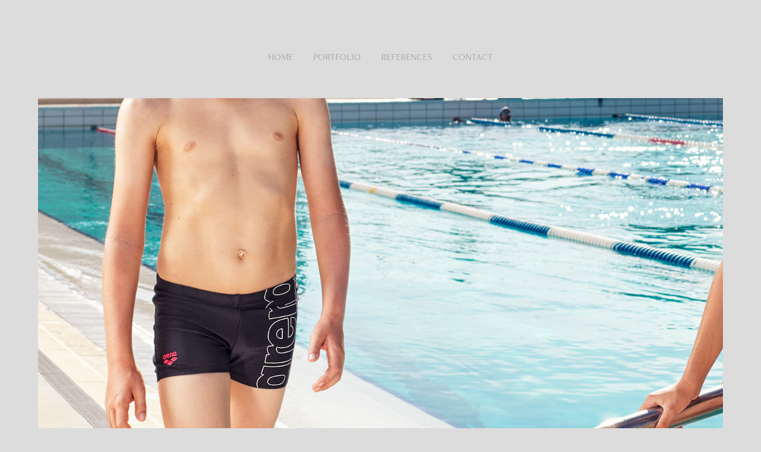

--- FILE ---
content_type: text/html; charset=utf-8
request_url: https://blaisepastor.com/on-location-2
body_size: 3419
content:
<!DOCTYPE HTML>
<html lang="en-US">
<head>
  <meta charset="UTF-8" />
  <meta name="viewport" content="width=device-width, initial-scale=1" />
      <meta name="keywords"  content="studio photo,photographe,photographe publicitaire,nature morte,mode,fashion,pub,avignon,villeneuve les avignon" />
      <meta name="twitter:card"  content="summary_large_image" />
      <meta name="twitter:site"  content="@AdobePortfolio" />
      <meta  property="og:title" content="Blaise Pastor - On location 2" />
      <meta  property="og:image" content="https://cdn.myportfolio.com/7b2af200-f658-4647-8d32-3b742d4251f9/61cbc955-a34b-4669-b7b3-153555b10340_rwc_0x0x1920x1440x1920.jpg?h=1f5221c9e45faa4336eb03bb6a7906b6" />
      <link rel="icon" href="[data-uri]"  />
      <link rel="stylesheet" href="/dist/css/main.css" type="text/css" />
      <link rel="stylesheet" href="https://cdn.myportfolio.com/7b2af200-f658-4647-8d32-3b742d4251f9/717829a48b5fad64747b7bf2f577ae731759327954.css?h=b64326190461dbf79dad3e1fefcb2dfe" type="text/css" />
    <link rel="canonical" href="https://blaisepastor.com/on-location-2" />
      <title>Blaise Pastor - On location 2</title>
    <script type="text/javascript" src="//use.typekit.net/ik/[base64].js?cb=35f77bfb8b50944859ea3d3804e7194e7a3173fb" async onload="
    try {
      window.Typekit.load();
    } catch (e) {
      console.warn('Typekit not loaded.');
    }
    "></script>
</head>
  <body class="transition-enabled">  <div class='page-background-video page-background-video-with-panel'>
  </div>
  <div class="js-responsive-nav">
    <div class="responsive-nav">
      <div class="close-responsive-click-area js-close-responsive-nav">
        <div class="close-responsive-button"></div>
      </div>
          <nav data-hover-hint="nav">
            <div class="pages">
      <div class="page-title">
        <a href="/blaise-pastor-photographe" >Home</a>
      </div>
    <div class="gallery-title"><a href="/portfolio" >Portfolio</a></div>
      <div class="page-title">
        <a href="/references-marques" >references</a>
      </div>
      <div class="page-title">
        <a href="/contact-blaise-pastor-photographe" >Contact</a>
      </div>
            </div>
          </nav>
    </div>
  </div>
  <div class="site-wrap cfix js-site-wrap">
      <header class="site-header" data-context="theme.topcontainer" data-hover-hint="header">
  <div class="hamburger-click-area js-hamburger">
    <div class="hamburger">
      <i></i>
      <i></i>
      <i></i>
    </div>
  </div>
            <nav data-hover-hint="nav">
              <div class="pages">
      <div class="page-title">
        <a href="/blaise-pastor-photographe" >Home</a>
      </div>
    <div class="gallery-title"><a href="/portfolio" >Portfolio</a></div>
      <div class="page-title">
        <a href="/references-marques" >references</a>
      </div>
      <div class="page-title">
        <a href="/contact-blaise-pastor-photographe" >Contact</a>
      </div>
              </div>
            </nav>
      </header>
    <div class="site-container">
      <div class="site-content e2e-site-content">
        <main>
  <div class="page-container" data-context="page.page.container" data-hover-hint="pageContainer">
    <section class="page standard-modules">
      <div class="page-content js-page-content" data-context="pages" data-identity="id:p65ba74906518170b85f626bf42172f00f834ab2df373a46c0d82a">
        <div id="project-canvas" class="js-project-modules modules content">
          <div id="project-modules">
              
              <div class="project-module module image project-module-image js-js-project-module"  style="padding-top: px;
padding-bottom: px;
">

  

  
     <div class="js-lightbox" data-src="https://cdn.myportfolio.com/7b2af200-f658-4647-8d32-3b742d4251f9/c01c3d06-d323-458e-8052-8d1068f0b688.jpg?h=6a8f9278362a05a816d43ab9e3debb9f">
           <img
             class="js-lazy e2e-site-project-module-image"
             src="[data-uri]"
             data-src="https://cdn.myportfolio.com/7b2af200-f658-4647-8d32-3b742d4251f9/c01c3d06-d323-458e-8052-8d1068f0b688_rw_1920.jpg?h=1e26bf7ab11eda943c6e5f2f13605061"
             data-srcset="https://cdn.myportfolio.com/7b2af200-f658-4647-8d32-3b742d4251f9/c01c3d06-d323-458e-8052-8d1068f0b688_rw_600.jpg?h=13bbef165196eb8dcac6faf4d3564acd 600w,https://cdn.myportfolio.com/7b2af200-f658-4647-8d32-3b742d4251f9/c01c3d06-d323-458e-8052-8d1068f0b688_rw_1200.jpg?h=4908d6ad54c5be01b1240f10da22c025 1200w,https://cdn.myportfolio.com/7b2af200-f658-4647-8d32-3b742d4251f9/c01c3d06-d323-458e-8052-8d1068f0b688_rw_1920.jpg?h=1e26bf7ab11eda943c6e5f2f13605061 1500w,"
             data-sizes="(max-width: 1500px) 100vw, 1500px"
             width="1500"
             height="0"
             style="padding-bottom: 75%; background: rgba(0, 0, 0, 0.03)"
             
           >
     </div>
  

</div>

              
              
              
              
              
              
              
              
              
              <div class="project-module module image project-module-image js-js-project-module"  style="padding-top: px;
padding-bottom: px;
">

  

  
     <div class="js-lightbox" data-src="https://cdn.myportfolio.com/7b2af200-f658-4647-8d32-3b742d4251f9/77b17b21-a82f-4d52-aac7-c6bd259cf6e3.jpg?h=3851c408bba6ed31db45ecfd8f84fc61">
           <img
             class="js-lazy e2e-site-project-module-image"
             src="[data-uri]"
             data-src="https://cdn.myportfolio.com/7b2af200-f658-4647-8d32-3b742d4251f9/77b17b21-a82f-4d52-aac7-c6bd259cf6e3_rw_1920.jpg?h=63d387374daaa78a7a4688316d555a67"
             data-srcset="https://cdn.myportfolio.com/7b2af200-f658-4647-8d32-3b742d4251f9/77b17b21-a82f-4d52-aac7-c6bd259cf6e3_rw_600.jpg?h=f6de926f9ea31d67ae30bfed9ee41e72 600w,https://cdn.myportfolio.com/7b2af200-f658-4647-8d32-3b742d4251f9/77b17b21-a82f-4d52-aac7-c6bd259cf6e3_rw_1200.jpg?h=7d0d6d362d701279c976bb8790724c96 1200w,https://cdn.myportfolio.com/7b2af200-f658-4647-8d32-3b742d4251f9/77b17b21-a82f-4d52-aac7-c6bd259cf6e3_rw_1920.jpg?h=63d387374daaa78a7a4688316d555a67 1500w,"
             data-sizes="(max-width: 1500px) 100vw, 1500px"
             width="1500"
             height="0"
             style="padding-bottom: 75%; background: rgba(0, 0, 0, 0.03)"
             
           >
     </div>
  

</div>

              
              
              
              
              
              
              
              
              
              <div class="project-module module image project-module-image js-js-project-module"  style="padding-top: px;
padding-bottom: px;
">

  

  
     <div class="js-lightbox" data-src="https://cdn.myportfolio.com/7b2af200-f658-4647-8d32-3b742d4251f9/bcce1cba-1169-45d4-b69f-8d479e61c496.jpg?h=5830d3ceeac43406437f54a6e1c013a0">
           <img
             class="js-lazy e2e-site-project-module-image"
             src="[data-uri]"
             data-src="https://cdn.myportfolio.com/7b2af200-f658-4647-8d32-3b742d4251f9/bcce1cba-1169-45d4-b69f-8d479e61c496_rw_1920.jpg?h=80a640dfb69e866918a4abf3853b9ff5"
             data-srcset="https://cdn.myportfolio.com/7b2af200-f658-4647-8d32-3b742d4251f9/bcce1cba-1169-45d4-b69f-8d479e61c496_rw_600.jpg?h=0ccfe5a633fa5774b977bb8371bdbe53 600w,https://cdn.myportfolio.com/7b2af200-f658-4647-8d32-3b742d4251f9/bcce1cba-1169-45d4-b69f-8d479e61c496_rw_1200.jpg?h=cf1dc01d3f671a808f175733cdbd98ac 1200w,https://cdn.myportfolio.com/7b2af200-f658-4647-8d32-3b742d4251f9/bcce1cba-1169-45d4-b69f-8d479e61c496_rw_1920.jpg?h=80a640dfb69e866918a4abf3853b9ff5 1500w,"
             data-sizes="(max-width: 1500px) 100vw, 1500px"
             width="1500"
             height="0"
             style="padding-bottom: 75%; background: rgba(0, 0, 0, 0.03)"
             
           >
     </div>
  

</div>

              
              
              
              
              
              
              
              
              
              <div class="project-module module image project-module-image js-js-project-module"  style="padding-top: px;
padding-bottom: px;
">

  

  
     <div class="js-lightbox" data-src="https://cdn.myportfolio.com/7b2af200-f658-4647-8d32-3b742d4251f9/12638f25-6fad-47e9-ae33-9270ae852aca.jpg?h=eeace9cf88f0795acbdb7b12d792a13d">
           <img
             class="js-lazy e2e-site-project-module-image"
             src="[data-uri]"
             data-src="https://cdn.myportfolio.com/7b2af200-f658-4647-8d32-3b742d4251f9/12638f25-6fad-47e9-ae33-9270ae852aca_rw_1920.jpg?h=3a82c71f4d0a0dced5a1e9c25fad851b"
             data-srcset="https://cdn.myportfolio.com/7b2af200-f658-4647-8d32-3b742d4251f9/12638f25-6fad-47e9-ae33-9270ae852aca_rw_600.jpg?h=f642ad285d736b350ad215ae05fe8e90 600w,https://cdn.myportfolio.com/7b2af200-f658-4647-8d32-3b742d4251f9/12638f25-6fad-47e9-ae33-9270ae852aca_rw_1200.jpg?h=2eec10474a32fdb04dde1a1f3f7dd78f 1200w,https://cdn.myportfolio.com/7b2af200-f658-4647-8d32-3b742d4251f9/12638f25-6fad-47e9-ae33-9270ae852aca_rw_1920.jpg?h=3a82c71f4d0a0dced5a1e9c25fad851b 1500w,"
             data-sizes="(max-width: 1500px) 100vw, 1500px"
             width="1500"
             height="0"
             style="padding-bottom: 75%; background: rgba(0, 0, 0, 0.03)"
             
           >
     </div>
  

</div>

              
              
              
              
              
              
              
              
              
              <div class="project-module module image project-module-image js-js-project-module"  style="padding-top: px;
padding-bottom: px;
">

  

  
     <div class="js-lightbox" data-src="https://cdn.myportfolio.com/7b2af200-f658-4647-8d32-3b742d4251f9/93a7e813-c6ea-41cc-a6bc-092e620a5d26.jpg?h=46bd26f08472cfdf947ec0aa7a5c49cc">
           <img
             class="js-lazy e2e-site-project-module-image"
             src="[data-uri]"
             data-src="https://cdn.myportfolio.com/7b2af200-f658-4647-8d32-3b742d4251f9/93a7e813-c6ea-41cc-a6bc-092e620a5d26_rw_1920.jpg?h=b822287d23c550176d2a568f25d052d6"
             data-srcset="https://cdn.myportfolio.com/7b2af200-f658-4647-8d32-3b742d4251f9/93a7e813-c6ea-41cc-a6bc-092e620a5d26_rw_600.jpg?h=bfae91c5dbde081961be225b6ed752ae 600w,https://cdn.myportfolio.com/7b2af200-f658-4647-8d32-3b742d4251f9/93a7e813-c6ea-41cc-a6bc-092e620a5d26_rw_1200.jpg?h=3f97ef64e4a92cceac3a97f2f8b38b96 1200w,https://cdn.myportfolio.com/7b2af200-f658-4647-8d32-3b742d4251f9/93a7e813-c6ea-41cc-a6bc-092e620a5d26_rw_1920.jpg?h=b822287d23c550176d2a568f25d052d6 1500w,"
             data-sizes="(max-width: 1500px) 100vw, 1500px"
             width="1500"
             height="0"
             style="padding-bottom: 75%; background: rgba(0, 0, 0, 0.03)"
             
           >
     </div>
  

</div>

              
              
              
              
              
              
              
              
          </div>
        </div>
      </div>
    </section>
        <section class="back-to-top" data-hover-hint="backToTop">
          <a href="#"><span class="arrow">&uarr;</span><span class="preserve-whitespace">Back to Top</span></a>
        </section>
        <a class="back-to-top-fixed js-back-to-top back-to-top-fixed-with-panel" data-hover-hint="backToTop" data-hover-hint-placement="top-start" href="#">
          <svg version="1.1" id="Layer_1" xmlns="http://www.w3.org/2000/svg" xmlns:xlink="http://www.w3.org/1999/xlink" x="0px" y="0px"
           viewBox="0 0 26 26" style="enable-background:new 0 0 26 26;" xml:space="preserve" class="icon icon-back-to-top">
          <g>
            <path d="M13.8,1.3L21.6,9c0.1,0.1,0.1,0.3,0.2,0.4c0.1,0.1,0.1,0.3,0.1,0.4s0,0.3-0.1,0.4c-0.1,0.1-0.1,0.3-0.3,0.4
              c-0.1,0.1-0.2,0.2-0.4,0.3c-0.2,0.1-0.3,0.1-0.4,0.1c-0.1,0-0.3,0-0.4-0.1c-0.2-0.1-0.3-0.2-0.4-0.3L14.2,5l0,19.1
              c0,0.2-0.1,0.3-0.1,0.5c0,0.1-0.1,0.3-0.3,0.4c-0.1,0.1-0.2,0.2-0.4,0.3c-0.1,0.1-0.3,0.1-0.5,0.1c-0.1,0-0.3,0-0.4-0.1
              c-0.1-0.1-0.3-0.1-0.4-0.3c-0.1-0.1-0.2-0.2-0.3-0.4c-0.1-0.1-0.1-0.3-0.1-0.5l0-19.1l-5.7,5.7C6,10.8,5.8,10.9,5.7,11
              c-0.1,0.1-0.3,0.1-0.4,0.1c-0.2,0-0.3,0-0.4-0.1c-0.1-0.1-0.3-0.2-0.4-0.3c-0.1-0.1-0.1-0.2-0.2-0.4C4.1,10.2,4,10.1,4.1,9.9
              c0-0.1,0-0.3,0.1-0.4c0-0.1,0.1-0.3,0.3-0.4l7.7-7.8c0.1,0,0.2-0.1,0.2-0.1c0,0,0.1-0.1,0.2-0.1c0.1,0,0.2,0,0.2-0.1
              c0.1,0,0.1,0,0.2,0c0,0,0.1,0,0.2,0c0.1,0,0.2,0,0.2,0.1c0.1,0,0.1,0.1,0.2,0.1C13.7,1.2,13.8,1.2,13.8,1.3z"/>
          </g>
          </svg>
        </a>
  </div>
              <footer class="site-footer" data-hover-hint="footer">
                  <div class="social pf-footer-social" data-context="theme.footer" data-hover-hint="footerSocialIcons">
                    <ul>
                    </ul>
                  </div>
                <div class="footer-text">
                  © 2025 Blaise Pastor
                </div>
              </footer>
        </main>
      </div>
    </div>
  </div>
</body>
<script type="text/javascript">
  // fix for Safari's back/forward cache
  window.onpageshow = function(e) {
    if (e.persisted) { window.location.reload(); }
  };
</script>
  <script type="text/javascript">var __config__ = {"page_id":"p65ba74906518170b85f626bf42172f00f834ab2df373a46c0d82a","theme":{"name":"jess"},"pageTransition":true,"linkTransition":true,"disableDownload":true,"localizedValidationMessages":{"required":"This field is required","Email":"This field must be a valid email address"},"lightbox":{"enabled":false},"cookie_banner":{"enabled":false},"googleAnalytics":{"trackingCode":"G-78TYFR1W7C","anonymization":false}};</script>
  <script type="text/javascript" src="/site/translations?cb=35f77bfb8b50944859ea3d3804e7194e7a3173fb"></script>
  <script type="text/javascript" src="/dist/js/main.js?cb=35f77bfb8b50944859ea3d3804e7194e7a3173fb"></script>
</html>
